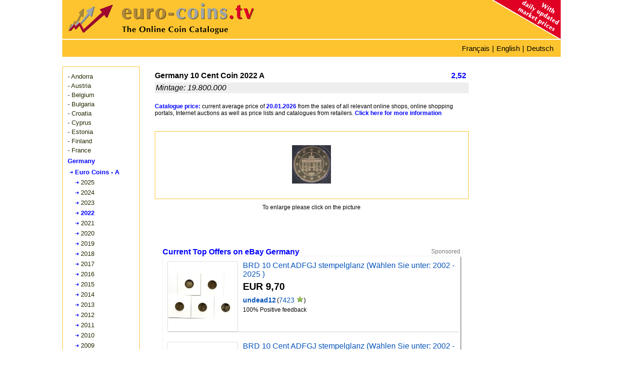

--- FILE ---
content_type: text/html; charset=utf-8
request_url: https://www.euro-coins.tv/Germany-10-Cent-Coin-2022-A-3348150.php
body_size: 11896
content:
<!DOCTYPE html><html dir="LTR" lang="en"><head><meta http-equiv="Content-Type" content="text/html; charset=UTF-8"/>
<script>var __ezHttpConsent={setByCat:function(src,tagType,attributes,category,force,customSetScriptFn=null){var setScript=function(){if(force||window.ezTcfConsent[category]){if(typeof customSetScriptFn==='function'){customSetScriptFn();}else{var scriptElement=document.createElement(tagType);scriptElement.src=src;attributes.forEach(function(attr){for(var key in attr){if(attr.hasOwnProperty(key)){scriptElement.setAttribute(key,attr[key]);}}});var firstScript=document.getElementsByTagName(tagType)[0];firstScript.parentNode.insertBefore(scriptElement,firstScript);}}};if(force||(window.ezTcfConsent&&window.ezTcfConsent.loaded)){setScript();}else if(typeof getEzConsentData==="function"){getEzConsentData().then(function(ezTcfConsent){if(ezTcfConsent&&ezTcfConsent.loaded){setScript();}else{console.error("cannot get ez consent data");force=true;setScript();}});}else{force=true;setScript();console.error("getEzConsentData is not a function");}},};</script>
<script>var ezTcfConsent=window.ezTcfConsent?window.ezTcfConsent:{loaded:false,store_info:false,develop_and_improve_services:false,measure_ad_performance:false,measure_content_performance:false,select_basic_ads:false,create_ad_profile:false,select_personalized_ads:false,create_content_profile:false,select_personalized_content:false,understand_audiences:false,use_limited_data_to_select_content:false,};function getEzConsentData(){return new Promise(function(resolve){document.addEventListener("ezConsentEvent",function(event){var ezTcfConsent=event.detail.ezTcfConsent;resolve(ezTcfConsent);});});}</script>
<script>if(typeof _setEzCookies!=='function'){function _setEzCookies(ezConsentData){var cookies=window.ezCookieQueue;for(var i=0;i<cookies.length;i++){var cookie=cookies[i];if(ezConsentData&&ezConsentData.loaded&&ezConsentData[cookie.tcfCategory]){document.cookie=cookie.name+"="+cookie.value;}}}}
window.ezCookieQueue=window.ezCookieQueue||[];if(typeof addEzCookies!=='function'){function addEzCookies(arr){window.ezCookieQueue=[...window.ezCookieQueue,...arr];}}
addEzCookies([{name:"ezoab_138814",value:"mod206; Path=/; Domain=euro-coins.tv; Max-Age=7200",tcfCategory:"store_info",isEzoic:"true",},{name:"ezosuibasgeneris-1",value:"0730af18-0e0d-4dc8-782b-f3b8db3e6d17; Path=/; Domain=euro-coins.tv; Expires=Wed, 20 Jan 2027 21:30:05 UTC; Secure; SameSite=None",tcfCategory:"understand_audiences",isEzoic:"true",}]);if(window.ezTcfConsent&&window.ezTcfConsent.loaded){_setEzCookies(window.ezTcfConsent);}else if(typeof getEzConsentData==="function"){getEzConsentData().then(function(ezTcfConsent){if(ezTcfConsent&&ezTcfConsent.loaded){_setEzCookies(window.ezTcfConsent);}else{console.error("cannot get ez consent data");_setEzCookies(window.ezTcfConsent);}});}else{console.error("getEzConsentData is not a function");_setEzCookies(window.ezTcfConsent);}</script><script type="text/javascript" data-ezscrex='false' data-cfasync='false'>window._ezaq = Object.assign({"edge_cache_status":11,"edge_response_time":949,"url":"https://www.euro-coins.tv/Germany-10-Cent-Coin-2022-A-3348150.php"}, typeof window._ezaq !== "undefined" ? window._ezaq : {});</script><script type="text/javascript" data-ezscrex='false' data-cfasync='false'>window._ezaq = Object.assign({"ab_test_id":"mod206"}, typeof window._ezaq !== "undefined" ? window._ezaq : {});window.__ez=window.__ez||{};window.__ez.tf={"vaffa":"true"};</script><script type="text/javascript" data-ezscrex='false' data-cfasync='false'>window.ezDisableAds = true;</script>
<script data-ezscrex='false' data-cfasync='false' data-pagespeed-no-defer>var __ez=__ez||{};__ez.stms=Date.now();__ez.evt={};__ez.script={};__ez.ck=__ez.ck||{};__ez.template={};__ez.template.isOrig=true;__ez.queue=__ez.queue||function(){var e=0,i=0,t=[],n=!1,o=[],r=[],s=!0,a=function(e,i,n,o,r,s,a){var l=arguments.length>7&&void 0!==arguments[7]?arguments[7]:window,d=this;this.name=e,this.funcName=i,this.parameters=null===n?null:w(n)?n:[n],this.isBlock=o,this.blockedBy=r,this.deleteWhenComplete=s,this.isError=!1,this.isComplete=!1,this.isInitialized=!1,this.proceedIfError=a,this.fWindow=l,this.isTimeDelay=!1,this.process=function(){f("... func = "+e),d.isInitialized=!0,d.isComplete=!0,f("... func.apply: "+e);var i=d.funcName.split("."),n=null,o=this.fWindow||window;i.length>3||(n=3===i.length?o[i[0]][i[1]][i[2]]:2===i.length?o[i[0]][i[1]]:o[d.funcName]),null!=n&&n.apply(null,this.parameters),!0===d.deleteWhenComplete&&delete t[e],!0===d.isBlock&&(f("----- F'D: "+d.name),m())}},l=function(e,i,t,n,o,r,s){var a=arguments.length>7&&void 0!==arguments[7]?arguments[7]:window,l=this;this.name=e,this.path=i,this.async=o,this.defer=r,this.isBlock=t,this.blockedBy=n,this.isInitialized=!1,this.isError=!1,this.isComplete=!1,this.proceedIfError=s,this.fWindow=a,this.isTimeDelay=!1,this.isPath=function(e){return"/"===e[0]&&"/"!==e[1]},this.getSrc=function(e){return void 0!==window.__ezScriptHost&&this.isPath(e)&&"banger.js"!==this.name?window.__ezScriptHost+e:e},this.process=function(){l.isInitialized=!0,f("... file = "+e);var i=this.fWindow?this.fWindow.document:document,t=i.createElement("script");t.src=this.getSrc(this.path),!0===o?t.async=!0:!0===r&&(t.defer=!0),t.onerror=function(){var e={url:window.location.href,name:l.name,path:l.path,user_agent:window.navigator.userAgent};"undefined"!=typeof _ezaq&&(e.pageview_id=_ezaq.page_view_id);var i=encodeURIComponent(JSON.stringify(e)),t=new XMLHttpRequest;t.open("GET","//g.ezoic.net/ezqlog?d="+i,!0),t.send(),f("----- ERR'D: "+l.name),l.isError=!0,!0===l.isBlock&&m()},t.onreadystatechange=t.onload=function(){var e=t.readyState;f("----- F'D: "+l.name),e&&!/loaded|complete/.test(e)||(l.isComplete=!0,!0===l.isBlock&&m())},i.getElementsByTagName("head")[0].appendChild(t)}},d=function(e,i){this.name=e,this.path="",this.async=!1,this.defer=!1,this.isBlock=!1,this.blockedBy=[],this.isInitialized=!0,this.isError=!1,this.isComplete=i,this.proceedIfError=!1,this.isTimeDelay=!1,this.process=function(){}};function c(e,i,n,s,a,d,c,u,f){var m=new l(e,i,n,s,a,d,c,f);!0===u?o[e]=m:r[e]=m,t[e]=m,h(m)}function h(e){!0!==u(e)&&0!=s&&e.process()}function u(e){if(!0===e.isTimeDelay&&!1===n)return f(e.name+" blocked = TIME DELAY!"),!0;if(w(e.blockedBy))for(var i=0;i<e.blockedBy.length;i++){var o=e.blockedBy[i];if(!1===t.hasOwnProperty(o))return f(e.name+" blocked = "+o),!0;if(!0===e.proceedIfError&&!0===t[o].isError)return!1;if(!1===t[o].isComplete)return f(e.name+" blocked = "+o),!0}return!1}function f(e){var i=window.location.href,t=new RegExp("[?&]ezq=([^&#]*)","i").exec(i);"1"===(t?t[1]:null)&&console.debug(e)}function m(){++e>200||(f("let's go"),p(o),p(r))}function p(e){for(var i in e)if(!1!==e.hasOwnProperty(i)){var t=e[i];!0===t.isComplete||u(t)||!0===t.isInitialized||!0===t.isError?!0===t.isError?f(t.name+": error"):!0===t.isComplete?f(t.name+": complete already"):!0===t.isInitialized&&f(t.name+": initialized already"):t.process()}}function w(e){return"[object Array]"==Object.prototype.toString.call(e)}return window.addEventListener("load",(function(){setTimeout((function(){n=!0,f("TDELAY -----"),m()}),5e3)}),!1),{addFile:c,addFileOnce:function(e,i,n,o,r,s,a,l,d){t[e]||c(e,i,n,o,r,s,a,l,d)},addDelayFile:function(e,i){var n=new l(e,i,!1,[],!1,!1,!0);n.isTimeDelay=!0,f(e+" ...  FILE! TDELAY"),r[e]=n,t[e]=n,h(n)},addFunc:function(e,n,s,l,d,c,u,f,m,p){!0===c&&(e=e+"_"+i++);var w=new a(e,n,s,l,d,u,f,p);!0===m?o[e]=w:r[e]=w,t[e]=w,h(w)},addDelayFunc:function(e,i,n){var o=new a(e,i,n,!1,[],!0,!0);o.isTimeDelay=!0,f(e+" ...  FUNCTION! TDELAY"),r[e]=o,t[e]=o,h(o)},items:t,processAll:m,setallowLoad:function(e){s=e},markLoaded:function(e){if(e&&0!==e.length){if(e in t){var i=t[e];!0===i.isComplete?f(i.name+" "+e+": error loaded duplicate"):(i.isComplete=!0,i.isInitialized=!0)}else t[e]=new d(e,!0);f("markLoaded dummyfile: "+t[e].name)}},logWhatsBlocked:function(){for(var e in t)!1!==t.hasOwnProperty(e)&&u(t[e])}}}();__ez.evt.add=function(e,t,n){e.addEventListener?e.addEventListener(t,n,!1):e.attachEvent?e.attachEvent("on"+t,n):e["on"+t]=n()},__ez.evt.remove=function(e,t,n){e.removeEventListener?e.removeEventListener(t,n,!1):e.detachEvent?e.detachEvent("on"+t,n):delete e["on"+t]};__ez.script.add=function(e){var t=document.createElement("script");t.src=e,t.async=!0,t.type="text/javascript",document.getElementsByTagName("head")[0].appendChild(t)};__ez.dot=__ez.dot||{};__ez.queue.addFileOnce('/detroitchicago/boise.js', '/detroitchicago/boise.js?gcb=195-0&cb=5', true, [], true, false, true, false);__ez.queue.addFileOnce('/parsonsmaize/abilene.js', '/parsonsmaize/abilene.js?gcb=195-0&cb=e80eca0cdb', true, [], true, false, true, false);__ez.queue.addFileOnce('/parsonsmaize/mulvane.js', '/parsonsmaize/mulvane.js?gcb=195-0&cb=e75e48eec0', true, ['/parsonsmaize/abilene.js'], true, false, true, false);__ez.queue.addFileOnce('/detroitchicago/birmingham.js', '/detroitchicago/birmingham.js?gcb=195-0&cb=539c47377c', true, ['/parsonsmaize/abilene.js'], true, false, true, false);</script>
<script data-ezscrex="false" type="text/javascript" data-cfasync="false">window._ezaq = Object.assign({"ad_cache_level":0,"adpicker_placement_cnt":0,"ai_placeholder_cache_level":0,"ai_placeholder_placement_cnt":-1,"author":"Siam Internet Co., Ltd.","domain":"euro-coins.tv","domain_id":138814,"ezcache_level":1,"ezcache_skip_code":4,"has_bad_image":0,"has_bad_words":0,"is_sitespeed":0,"lt_cache_level":0,"response_size":44226,"response_size_orig":38371,"response_time_orig":1527,"template_id":5,"url":"https://www.euro-coins.tv/Germany-10-Cent-Coin-2022-A-3348150.php","word_count":0,"worst_bad_word_level":0}, typeof window._ezaq !== "undefined" ? window._ezaq : {});__ez.queue.markLoaded('ezaqBaseReady');</script>
<script type='text/javascript' data-ezscrex='false' data-cfasync='false'>
window.ezAnalyticsStatic = true;

function analyticsAddScript(script) {
	var ezDynamic = document.createElement('script');
	ezDynamic.type = 'text/javascript';
	ezDynamic.innerHTML = script;
	document.head.appendChild(ezDynamic);
}
function getCookiesWithPrefix() {
    var allCookies = document.cookie.split(';');
    var cookiesWithPrefix = {};

    for (var i = 0; i < allCookies.length; i++) {
        var cookie = allCookies[i].trim();

        for (var j = 0; j < arguments.length; j++) {
            var prefix = arguments[j];
            if (cookie.indexOf(prefix) === 0) {
                var cookieParts = cookie.split('=');
                var cookieName = cookieParts[0];
                var cookieValue = cookieParts.slice(1).join('=');
                cookiesWithPrefix[cookieName] = decodeURIComponent(cookieValue);
                break; // Once matched, no need to check other prefixes
            }
        }
    }

    return cookiesWithPrefix;
}
function productAnalytics() {
	var d = {"pr":[6],"omd5":"54a6bb70c751a48703c0c9fb49ec2c35","nar":"risk score"};
	d.u = _ezaq.url;
	d.p = _ezaq.page_view_id;
	d.v = _ezaq.visit_uuid;
	d.ab = _ezaq.ab_test_id;
	d.e = JSON.stringify(_ezaq);
	d.ref = document.referrer;
	d.c = getCookiesWithPrefix('active_template', 'ez', 'lp_');
	if(typeof ez_utmParams !== 'undefined') {
		d.utm = ez_utmParams;
	}

	var dataText = JSON.stringify(d);
	var xhr = new XMLHttpRequest();
	xhr.open('POST','/ezais/analytics?cb=1', true);
	xhr.onload = function () {
		if (xhr.status!=200) {
            return;
		}

        if(document.readyState !== 'loading') {
            analyticsAddScript(xhr.response);
            return;
        }

        var eventFunc = function() {
            if(document.readyState === 'loading') {
                return;
            }
            document.removeEventListener('readystatechange', eventFunc, false);
            analyticsAddScript(xhr.response);
        };

        document.addEventListener('readystatechange', eventFunc, false);
	};
	xhr.setRequestHeader('Content-Type','text/plain');
	xhr.send(dataText);
}
__ez.queue.addFunc("productAnalytics", "productAnalytics", null, true, ['ezaqBaseReady'], false, false, false, true);
</script><base href="https://www.euro-coins.tv/Germany-10-Cent-Coin-2022-A-3348150.php"/>
 
<title>Germany 10 Cent Coin 2022 A - euro-coins.tv - The Online Eurocoins Catalogue</title>
<meta name="keywords" content="eurocoins, value, values, euro, coin, coins, catalogue, value, price, market, buy, sell, offers, requests, online, catalog, Germany, 10, Cent, Coin, 2022, A, collectors, collection, management, free"/>
<meta name="description" content="Current collector&#39;s value, as well as offers and requests for Germany 10 Cent Coin 2022 A in the online euro coins catalogue with online collection management."/>
<meta http-equiv="Content-Style-Type" content="text/css"/>
<meta name="viewport" content="width=device-width,initial-scale=1"/>
<meta http-equiv="X-UA-Compatible" content="IE=edge"/>
<link rel="icon" href="favicon.ico" type="image/x-icon"/>
<link rel="shortcut icon" href="favicon.ico" type="image/x-icon"/>
<meta name="distribution" content="global"/>
<meta name="language" content="en"/>
<meta name="robots" content="index,follow"/>
<meta name="robots" content="all"/>
<meta name="revisit-after" content="1 day"/>
<!-- Compliance patch for Microsoft browsers -->
<!--[if lt IE 9]><script src="../include/IE9.js"></script><![endif]-->
<link rel="stylesheet" type="text/css" href="includes/stylesheet240519.min.css"/>
<link rel="stylesheet" type="text/css" href="includes/bootstrap.min.css"/>
<script type="text/javascript" src="multiselect/jquery.js"></script>
<script type="text/javascript" src="includes/js/lazyload.js"></script>
<meta name="google-adsense-account" content="ca-pub-7957152848117640"/><link rel="stylesheet" type="text/css" href="includes/colorbox.css"/>
<link rel="stylesheet" type="text/css" href="includes/prettyGallery.css"/>
<link rel="stylesheet" type="text/css" href="includes/jquery.fileupload.css"/>
<script type="text/javascript" src="includes/js/jquery.prettyGallery.js"></script>
<script type="text/javascript" src="includes/js/jquery.colorbox-min.js"></script>
<script type="text/javascript" src="includes/js/zoom/jquery.zoom.js"></script>
<link href="includes/rating_img_style.css" rel="stylesheet" type="text/css" media="all"/>
<link href="includes/rating_style.css" rel="stylesheet" type="text/css" media="all"/>
<script type="text/javascript" src="includes/js/rating_update.js"></script>
<script type="text/javascript" src="includes/js/rating_img_update.js"></script>
<meta property="og:image" content="https://www.euro-coins.tv/img01/Germany-10-Cent-Coin-2022-A-3348150-164938775750568.jpg"/> 
<meta property="og:image:width" content="2986"/>
<meta property="og:image:height" content="2954"/>
<meta property="og:image:type" content="image/jpeg"/>
<meta property="og:image:alt" content="Germany 10 Cent Coin 2022 A"/>
<meta property="og:title" content="Germany 10 Cent Coin 2022 A - euro-coins.tv - The Online Eurocoins Catalogue"/>
<meta property="og:description" content="Current collector&#39;s value, as well as offers and requests for Germany 10 Cent Coin 2022 A in the online euro coins catalogue with online collection management."/>
<meta property="og:url" content="https://www.euro-coins.tv/Germany-10-Cent-Coin-2022-A-3348150.php"/>
<meta property="og:type" content="website"/>
<meta name="author" content="Siam Internet Co., Ltd."/>
<link rel="alternate" hreflang="de" href="https://www.euro-muenzen.tv/Deutschland-10-Cent-Muenze-2022-A-3348150.php"/>
<link rel="alternate" hreflang="en" href="https://www.euro-coins.tv/Germany-10-Cent-Coin-2022-A-3348150.php"/>
<link rel="alternate" hreflang="fr" href="https://www.pieces-euro.tv/Allemagne-10-Cent-2022-A-3348150"/>
<link rel='canonical' href='https://www.euro-coins.tv/Germany-10-Cent-Coin-2022-A-3348150.php' />
<script type='text/javascript'>
var ezoTemplate = 'orig_site';
var ezouid = '1';
var ezoFormfactor = '1';
</script><script data-ezscrex="false" type='text/javascript'>
var soc_app_id = '0';
var did = 138814;
var ezdomain = 'euro-coins.tv';
var ezoicSearchable = 1;
</script></head>
<body> 
<div id="container">
	<div id="header"><div id="header_arrows"><img src="//www.euro-coins.tv/images/arrows80.png" title="euro-coins.tv - The Online Euro Coins Catalogue" alt="euro-coins.tv - The Online Euro Coins Catalogue"/></div>
<div id="header_logo"><a href="https://www.euro-coins.tv" title="euro-coins.tv - The Online Euro Coins Catalogue" alt="euro-coins.tv - The Online Euro Coins Catalogue"><img src="//www.euro-coins.tv/images/euro-coins.png" title="euro-coins.tv - The Online Euro Coins Catalogue" alt="euro-coins.tv - The Online Euro Coins Catalogue"/></a></div>
<div id="header_corner"><img src="//www.euro-coins.tv/images/euro-coins-corner.png" title="euro-coins.tv - The Online Euro Coins Catalogue" alt="euro-coins.tv - The Online Euro Coins Catalogue"/></div></div>
	<div id="lang"><div id="menu"><i class="fa fa-bars" aria-hidden="true"></i></div><div class="selectlang"><span><a href="//www.pieces-euro.tv/Allemagne-10-Cent-2022-A-3348150" title="Allemagne 10 Cent 2022 A">Français</a></span> | <span><a href="//www.euro-coins.tv" title="Homepage English">English</a></span> | <span><a href="//www.euro-muenzen.tv/Deutschland-10-Cent-Muenze-2022-A-3348150.php" title="Deutschland 10 Cent Münze 2022 A">Deutsch</a></span></div>
<div class="topnav" id="myTopnav">
<div class="dropdown">
    <button class="dropbtn">English
      <i class="fa fa-caret-down"></i>
    </button>
    <div class="dropdown-content">
		<a href="//www.euro-muenzen.tv/Deutschland-10-Cent-Muenze-2022-A-3348150.php" title="Deutschland 10 Cent Münze 2022 A">Deutsch</a>
		<a href="//www.pieces-euro.tv/Allemagne-10-Cent-2022-A-3348150" title="Allemagne 10 Cent 2022 A">Français</a>
    </div>
  </div>
</div></div>
	<div id="newcontents">
	<div id="newleft"> 
	<div class="navi_dropdown"><div class="navi_dropdown-content"><div id="usermenu"><ul><li><a href="https://www.euro-coins.tv/andorra/euro-coins-2024">- Andorra</a></li></ul><ul><li><a href="https://www.euro-coins.tv/austria/euro-coins-2025">- Austria</a></li></ul><ul><li><a href="https://www.euro-coins.tv/belgium/euro-coins-2025">- Belgium</a></li></ul><ul><li><a href="https://www.euro-coins.tv/bulgaria/euro-coins-2026">- Bulgaria</a></li></ul><ul><li><a href="https://www.euro-coins.tv/croatia/euro-coins-2025">- Croatia</a></li></ul><ul><li><a href="https://www.euro-coins.tv/cyprus/euro-coins-2024">- Cyprus</a></li></ul><ul><li><a href="https://www.euro-coins.tv/estonia/euro-coins-2023
">- Estonia</a></li></ul><ul><li><a href="https://www.euro-coins.tv/finland/euro-coins-2025">- Finland</a></li></ul><ul><li><a href="https://www.euro-coins.tv/france/euro-coins-2026">- France</a></li></ul><ul><li><div class="menuactive">Germany</div></li><li><a href="https://www.euro-coins.tv/germany/euro-coins-berlin-mint-2025
#a3348150"><div class="menutreeactive">Euro Coins - A</div></a></li><li><div class="menuyeartree"><a href="https://www.euro-coins.tv/germany/euro-coins-berlin-mint-2025">2025</a></div></li><li><div class="menuyeartree"><a href="https://www.euro-coins.tv/germany/euro-coins-berlin-mint-2024">2024</a></div></li><li><div class="menuyeartree"><a href="https://www.euro-coins.tv/germany/euro-coins-berlin-mint-2023">2023</a></div></li><li><a href="https://www.euro-coins.tv/germany/euro-coins-berlin-mint-2022#a3348150"><div class="menuyeartreeactive">2022</div></a></li><li><div class="menuyeartree"><a href="https://www.euro-coins.tv/germany/euro-coins-berlin-mint-2021">2021</a></div></li><li><div class="menuyeartree"><a href="https://www.euro-coins.tv/germany/euro-coins-berlin-mint-2020">2020</a></div></li><li><div class="menuyeartree"><a href="https://www.euro-coins.tv/germany/euro-coins-berlin-mint-2019">2019</a></div></li><li><div class="menuyeartree"><a href="https://www.euro-coins.tv/germany/euro-coins-berlin-mint-2018">2018</a></div></li><li><div class="menuyeartree"><a href="https://www.euro-coins.tv/germany/euro-coins-berlin-mint-2017">2017</a></div></li><li><div class="menuyeartree"><a href="https://www.euro-coins.tv/germany/euro-coins-berlin-mint-2016">2016</a></div></li><li><div class="menuyeartree"><a href="https://www.euro-coins.tv/germany/euro-coins-berlin-mint-2015">2015</a></div></li><li><div class="menuyeartree"><a href="https://www.euro-coins.tv/germany/euro-coins-berlin-mint-2014">2014</a></div></li><li><div class="menuyeartree"><a href="https://www.euro-coins.tv/germany/euro-coins-berlin-mint-2013">2013</a></div></li><li><div class="menuyeartree"><a href="https://www.euro-coins.tv/germany/euro-coins-berlin-mint-2012">2012</a></div></li><li><div class="menuyeartree"><a href="https://www.euro-coins.tv/germany/euro-coins-berlin-mint-2011">2011</a></div></li><li><div class="menuyeartree"><a href="https://www.euro-coins.tv/germany/euro-coins-berlin-mint-2010">2010</a></div></li><li><div class="menuyeartree"><a href="https://www.euro-coins.tv/germany/euro-coins-berlin-mint-2009">2009</a></div></li><li><div class="menuyeartree"><a href="https://www.euro-coins.tv/germany/euro-coins-berlin-mint-2008">2008</a></div></li><li><div class="menuyeartree"><a href="https://www.euro-coins.tv/germany/euro-coins-berlin-mint-2007">2007</a></div></li><li><div class="menuyeartree"><a href="https://www.euro-coins.tv/germany/euro-coins-berlin-mint-2006">2006</a></div></li><li><div class="menuyeartree"><a href="https://www.euro-coins.tv/germany/euro-coins-berlin-mint-2005">2005</a></div></li><li><div class="menuyeartree"><a href="https://www.euro-coins.tv/germany/euro-coins-berlin-mint-2004">2004</a></div></li><li><div class="menuyeartree"><a href="https://www.euro-coins.tv/germany/euro-coins-berlin-mint-2003">2003</a></div></li><li><div class="menuyeartree"><a href="https://www.euro-coins.tv/germany/euro-coins-berlin-mint-2002">2002</a></div></li><li><div class="menutree"><a href="https://www.euro-coins.tv/germany/euro-coins-munich-mint-2025
">Euro Coins - D</a></div></li><li><div class="menutree"><a href="https://www.euro-coins.tv/germany/euro-coins-stuttgart-mint-2025
">Euro Coins - F</a></div></li><li><div class="menutree"><a href="https://www.euro-coins.tv/germany/euro-coins-karlsruhe-mint-2025
">Euro Coins - G</a></div></li><li><div class="menutree"><a href="https://www.euro-coins.tv/germany/euro-coins-hamburg-mint-2025
">Euro Coins - J</a></div></li><li><div class="menutree"><a href="https://www.euro-coins.tv/germany/2-euro-coins-2025">2 Euro Coins</a></div></li><li><div class="menutree"><a href="https://www.euro-coins.tv/germany/euro-coin-sets-2025">Euro Coin Sets</a></div></li><li><div class="menutree"><a href="https://www.euro-coins.tv/germany/euro-commemorative-silver-coins-2025">Euro Silver Coins</a></div></li><li><div class="menutree"><a href="https://www.euro-coins.tv/germany/euro-commemorative-gold-coins-2025">Euro Gold Coins</a></div></li></ul><div style="margin-bottom:10px;"></div><ul><li><a href="https://www.euro-coins.tv/greece/euro-coins-2025">- Greece</a></li></ul><ul><li><a href="https://www.euro-coins.tv/ireland/euro-coins-2025">- Ireland</a></li></ul><ul><li><a href="https://www.euro-coins.tv/italy/euro-coins-2025">- Italy</a></li></ul><ul><li><a href="https://www.euro-coins.tv/latvia/euro-coins-2025">- Latvia</a></li></ul><ul><li><a href="https://www.euro-coins.tv/lithuania/euro-coins-2025">- Lithuania</a></li></ul><ul><li><a href="https://www.euro-coins.tv/luxembourg/euro-coins-2025">- Luxembourg</a></li></ul><ul><li><a href="https://www.euro-coins.tv/malta/euro-coins-2025">- Malta</a></li></ul><ul><li><a href="https://www.euro-coins.tv/monaco/euro-coins-2025">- Monaco</a></li></ul><ul><li><a href="https://www.euro-coins.tv/netherlands/euro-coins-2025">- Netherlands</a></li></ul><ul><li><a href="https://www.euro-coins.tv/portugal/euro-coins-2025">- Portugal</a></li></ul><ul><li><a href="https://www.euro-coins.tv/san-marino/euro-coins-2025">- San Marino</a></li></ul><ul><li><a href="https://www.euro-coins.tv/slovakia/euro-coins-2025
">- Slovakia</a></li></ul><ul><li><a href="https://www.euro-coins.tv/slovenia/euro-coins-2025">- Slovenia</a></li></ul><ul><li><a href="https://www.euro-coins.tv/spain/euro-coins-2025">- Spain</a></li></ul><ul><li><a href="https://www.euro-coins.tv/vatican/euro-coins-2024">- Vatican</a></li></ul><ul><li><a href="https://www.euro-coins.tv/euro-starter-pack.php">- Starter Packs</a></li></ul><ul><li><a href="https://www.euro-coins.tv/2-euro-coins/2025">- 2 Euro Coins</a></li></ul></div></div></div> 
		
	<div id="ads"></div>
	</div>
	<div id="newmenure"></div>
	<div id="newbottom">
	<div id="bottom">
	<div style="width:100vw;min-width:320px;max-width:645px;float:left;"> 
<div class="chart_itembox" style="width:100vw;min-width:320px;max-width:645px;float:left;">
	<div class="chart_preis">2,52</div><div class="chart_titel">Germany 10 Cent Coin 2022 A</div>
	<div class="chart_info" style="float:left;">Mintage: 19.800.000 </div>
</div>
	<div class="chartinfo" style="width:100vw;min-width:320px;max-width:645px;float:left;"><font color="blue"><b>Catalogue price:</b></font> current average price of <font color="blue"><b>20.01.2026</b></font> from the sales of all relevant online shops, online shopping portals, Internet auctions as well as price lists and catalogues from retailers. <span class="link_intern"><a href="help.php#catalog-value">Click here for more information</a></span></div>
</div><div style="width:100vw;min-width:320px;max-width:645px;float:left;"><div id="chart_gallery">
<div id="preloader" style="width:100%;min-width:240px;height:240px;">
<ul class="gallerx">
	
	<li style="width:120px;height:80px;list-style-type:none;"><a class="gallery" rel="gallery" href="/img01/Germany-10-Cent-Coin-2022-A-3348150-164938775750568.jpg" title="Germany 10 Cent Coin 2022 A - © eurocollection.co.uk"><img src="/img01/thumb/Germany-10-Cent-Coin-2022-A-3348150-164938775750568.jpg" style="max-width:80px;max-height:80px;" title="Germany 10 Cent Coin 2022 A -  © eurocollection.co.uk" alt="Germany 10 Cent Coin 2022 A - © eurocollection.co.uk"/></a><input type="hidden" id="24623" name="3275" value="eurocollection.co.uk" tabindex="1"/></li>
	</ul>
<div id="div_pg_previous"></div>
<div id="div_pg_next"></div>	
<div class="gallery_info">
To enlarge please click on the picture</div>
</div></div></div>
<!-- Ezoic - incontent_13 - incontent_13 -->
<!--div id="ezoic-pub-ad-placeholder-122"> </div-->
<!-- End Ezoic - incontent_13 - incontent_13 -->
<script type="text/javascript">var status=0;var ajaxurl='../../../photo/php/index.php';var miniimg_array={"3275":[null,3275,"eurocollection","www.user.euro-muenzen.tv","",null,1]};var countrypage=2;</script>
<div class="newchartcontents">
<div id="ajaxepn"><div class="sponsored_block"><div class="sponsored_title sponsored_blue">Current Top Offers on eBay Germany</div><span class="sponsored_info">Sponsored</span></div><div id="epn" class="epn div_shadow"><div class="epn_itm_flex"><div class="epn_img_div"><a href="https://www.ebay.de/itm/372650242040?_skw=10+%28cent%2Cct%2Cc%29+2022+%28A%2CADFGJ%2CBerlin%29&amp;hash=item56c3af6ff8%3Ag%3AJ7gAAOSwNyFWgQET&amp;mkevt=1&amp;mkcid=1&amp;mkrid=707-53477-19255-0&amp;campid=5338755939&amp;customid=tv-en&amp;toolid=10049" rel="nofollow" target="_372650242040" title="Watch now on eBay"><img class="lazy epn_img" data-original="https://i.ebayimg.com/images/g/J7gAAOSwNyFWgQET/s-l225.jpg" border="0"/></a></div><div class="flex_item"><div class="epn_flex"><a href="https://www.ebay.de/itm/372650242040?_skw=10+%28cent%2Cct%2Cc%29+2022+%28A%2CADFGJ%2CBerlin%29&amp;hash=item56c3af6ff8%3Ag%3AJ7gAAOSwNyFWgQET&amp;mkevt=1&amp;mkcid=1&amp;mkrid=707-53477-19255-0&amp;campid=5338755939&amp;customid=tv-en&amp;toolid=10049" class="epn_href" rel="nofollow" target="_372650242040" title="Watch now on eBay">BRD 10 Cent ADFGJ stempelglanz (Wählen Sie unter: 2002 - 2025 )</a></div><div class="epn_price">EUR 9,70</div><div class="ux-seller-section__content"><div class="ux-seller-section__item"><div class="ux-seller-section__item--seller"><span class="ux-textspans--PSEUDOLINK ux-textspans--BOLD">undead12</span>(<span class="ux-textspans--PSEUDOLINK">7423</span><span role="img" class="ux-textspans--GREENSTAR"></span>)</div></div></div><div><span>100% Positive feedback</span></div><br/></div></div><div class="epnseparator"></div><div class="epn_itm_flex"><div class="epn_img_div"><a href="https://www.ebay.de/itm/191830769219?_skw=10+%28cent%2Cct%2Cc%29+2022+%28A%2CADFGJ%2CBerlin%29&amp;hash=item2caa013e43%3Ag%3A13MAAMXQMmJRP3nV&amp;mkevt=1&amp;mkcid=1&amp;mkrid=707-53477-19255-0&amp;campid=5338755939&amp;customid=tv-en&amp;toolid=10049" rel="nofollow" target="_191830769219" title="Watch now on eBay"><img class="lazy epn_img" data-original="https://i.ebayimg.com/images/g/13MAAMXQMmJRP3nV/s-l225.jpg" border="0"/></a></div><div class="flex_item"><div class="epn_flex"><a href="https://www.ebay.de/itm/191830769219?_skw=10+%28cent%2Cct%2Cc%29+2022+%28A%2CADFGJ%2CBerlin%29&amp;hash=item2caa013e43%3Ag%3A13MAAMXQMmJRP3nV&amp;mkevt=1&amp;mkcid=1&amp;mkrid=707-53477-19255-0&amp;campid=5338755939&amp;customid=tv-en&amp;toolid=10049" class="epn_href" rel="nofollow" target="_191830769219" title="Watch now on eBay">BRD  10 Cent ADFGJ  stempelglanz  (Wählen Sie unter: 2002 - 2025)</a></div><div class="epn_price">EUR 9,75</div><div class="ux-seller-section__content"><div class="ux-seller-section__item"><div class="ux-seller-section__item--seller"><span class="ux-textspans--PSEUDOLINK ux-textspans--BOLD">fettemuenzen</span>(<span class="ux-textspans--PSEUDOLINK">50208</span><span role="img" class="ux-textspans--TOPPURPLESTAR"></span>)</div></div></div><div><span>99,8% Positive feedback</span></div><br/></div></div><div class="epnseparator"></div><div class="epn_itm_flex"><div class="epn_img_div"><a href="https://www.ebay.de/itm/191850370541?_skw=10+%28cent%2Cct%2Cc%29+2022+%28A%2CADFGJ%2CBerlin%29&amp;hash=item2cab2c55ed%3Ag%3A8hIAAOxyOMdS59Pv&amp;mkevt=1&amp;mkcid=1&amp;mkrid=707-53477-19255-0&amp;campid=5338755939&amp;customid=tv-en&amp;toolid=10049" rel="nofollow" target="_191850370541" title="Watch now on eBay"><img class="lazy epn_img" data-original="https://i.ebayimg.com/images/g/8hIAAOxyOMdS59Pv/s-l225.jpg" border="0"/></a></div><div class="flex_item"><div class="epn_flex"><a href="https://www.ebay.de/itm/191850370541?_skw=10+%28cent%2Cct%2Cc%29+2022+%28A%2CADFGJ%2CBerlin%29&amp;hash=item2cab2c55ed%3Ag%3A8hIAAOxyOMdS59Pv&amp;mkevt=1&amp;mkcid=1&amp;mkrid=707-53477-19255-0&amp;campid=5338755939&amp;customid=tv-en&amp;toolid=10049" class="epn_href" rel="nofollow" target="_191850370541" title="Watch now on eBay">BRD  10 Cent  stempelglanz  (Wählen Sie unter 2002 - 2025 und ADFGJ)</a></div><div class="epn_price">EUR 2,25</div><div class="ux-seller-section__content"><div class="ux-seller-section__item"><div class="ux-seller-section__item--seller"><span class="ux-textspans--PSEUDOLINK ux-textspans--BOLD">fettemuenzen</span>(<span class="ux-textspans--PSEUDOLINK">50208</span><span role="img" class="ux-textspans--TOPPURPLESTAR"></span>)</div></div></div><div><span>99,8% Positive feedback</span></div><br/></div></div><div class="epnseparator"></div><div class="epn_itm_flex"><div class="epn_img_div"><a href="https://www.ebay.de/itm/133398692013?_skw=10+%28cent%2Cct%2Cc%29+2022+%28A%2CADFGJ%2CBerlin%29&amp;hash=item1f0f2e80ad%3Ag%3AasAAAOSwYcdeqooS&amp;mkevt=1&amp;mkcid=1&amp;mkrid=707-53477-19255-0&amp;campid=5338755939&amp;customid=tv-en&amp;toolid=10049" rel="nofollow" target="_133398692013" title="Watch now on eBay"><img class="lazy epn_img" data-original="https://i.ebayimg.com/images/g/asAAAOSwYcdeqooS/s-l225.jpg" border="0"/></a></div><div class="flex_item"><div class="epn_flex"><a href="https://www.ebay.de/itm/133398692013?_skw=10+%28cent%2Cct%2Cc%29+2022+%28A%2CADFGJ%2CBerlin%29&amp;hash=item1f0f2e80ad%3Ag%3AasAAAOSwYcdeqooS&amp;mkevt=1&amp;mkcid=1&amp;mkrid=707-53477-19255-0&amp;campid=5338755939&amp;customid=tv-en&amp;toolid=10049" class="epn_href" rel="nofollow" target="_133398692013" title="Watch now on eBay">Deutschland BRD 10 Cent Münze Kursmünze - alle Prägestätte ADFGJ und Jahre</a></div><div class="epn_price">EUR 2,20</div><div class="ux-seller-section__content"><div class="ux-seller-section__item"><div class="ux-seller-section__item--seller"><span class="ux-textspans--PSEUDOLINK ux-textspans--BOLD">*www.eurofischer.de*</span>(<span class="ux-textspans--PSEUDOLINK">41943</span><span role="img" class="ux-textspans--TOPBLUESTAR"></span>)</div></div></div><div><span>99,8% Positive feedback</span></div><br/></div></div><div class="epnseparator"></div><div class="epn_itm_flex"><div class="epn_img_div"><a href="https://www.ebay.de/itm/205820276581?_skw=10+%28cent%2Cct%2Cc%29+2022+%28A%2CADFGJ%2CBerlin%29&amp;hash=item2febd82f65%3Ag%3AC%7EgAAOSwnG1nk6%7Ej&amp;mkevt=1&amp;mkcid=1&amp;mkrid=707-53477-19255-0&amp;campid=5338755939&amp;customid=tv-en&amp;toolid=10049" rel="nofollow" target="_205820276581" title="Watch now on eBay"><img class="lazy epn_img" data-original="https://i.ebayimg.com/images/g/C~gAAOSwnG1nk6~j/s-l225.jpg" border="0"/></a></div><div class="flex_item"><div class="epn_flex"><a href="https://www.ebay.de/itm/205820276581?_skw=10+%28cent%2Cct%2Cc%29+2022+%28A%2CADFGJ%2CBerlin%29&amp;hash=item2febd82f65%3Ag%3AC%7EgAAOSwnG1nk6%7Ej&amp;mkevt=1&amp;mkcid=1&amp;mkrid=707-53477-19255-0&amp;campid=5338755939&amp;customid=tv-en&amp;toolid=10049" class="epn_href" rel="nofollow" target="_205820276581" title="Watch now on eBay">Kursmünze Deutschland 10 Cent Prägejahr 2022 A,D,F,G,J (Umlaufmünze)</a></div><div class="epn_price">EUR 1,00</div><div class="ux-seller-section__content"><div class="ux-seller-section__item"><div class="ux-seller-section__item--seller"><span class="ux-textspans--PSEUDOLINK ux-textspans--BOLD">olfu_17</span>(<span class="ux-textspans--PSEUDOLINK">80</span><span role="img" class="ux-textspans--BLUESTAR"></span>)</div></div></div><div><span>100% Positive feedback</span></div><br/></div></div><div class="epnseparator"></div><div class="epn_itm_flex"><div class="epn_img_div"><a href="https://www.ebay.de/itm/275170595567?_skw=10+%28cent%2Cct%2Cc%29+2022+%28A%2CADFGJ%2CBerlin%29&amp;hash=item40117212ef%3Ag%3Aw%7EcAAOSwxTNlF%7Ejd&amp;mkevt=1&amp;mkcid=1&amp;mkrid=707-53477-19255-0&amp;campid=5338755939&amp;customid=tv-en&amp;toolid=10049" rel="nofollow" target="_275170595567" title="Watch now on eBay"><img class="lazy epn_img" data-original="https://i.ebayimg.com/images/g/w~cAAOSwxTNlF~jd/s-l225.jpg" border="0"/></a></div><div class="flex_item"><div class="epn_flex"><a href="https://www.ebay.de/itm/275170595567?_skw=10+%28cent%2Cct%2Cc%29+2022+%28A%2CADFGJ%2CBerlin%29&amp;hash=item40117212ef%3Ag%3Aw%7EcAAOSwxTNlF%7Ejd&amp;mkevt=1&amp;mkcid=1&amp;mkrid=707-53477-19255-0&amp;campid=5338755939&amp;customid=tv-en&amp;toolid=10049" class="epn_href" rel="nofollow" target="_275170595567" title="Watch now on eBay">Deutschland BRD 10 Cent PP (wählen Sie von 2002 bis 2025 und  A, D, F, G oder J)</a></div><div class="epn_price">EUR 1,00</div><div class="ux-seller-section__content"><div class="ux-seller-section__item"><div class="ux-seller-section__item--seller"><span class="ux-textspans--PSEUDOLINK ux-textspans--BOLD">www.abcoins.eu</span>(<span class="ux-textspans--PSEUDOLINK">13895</span><span role="img" class="ux-textspans--TOPYELLOWSTAR"></span>)</div></div></div><div><span>99,8% Positive feedback</span></div><br/></div></div><div class="epnseparator"></div><div class="epn_itm_flex"><div class="epn_img_div"><a href="https://www.ebay.de/itm/325403196125?_skw=10+%28cent%2Cct%2Cc%29+2022+%28A%2CADFGJ%2CBerlin%29&amp;hash=item4bc38abadd%3Ag%3AOrEAAOSw575jXNoF&amp;mkevt=1&amp;mkcid=1&amp;mkrid=707-53477-19255-0&amp;campid=5338755939&amp;customid=tv-en&amp;toolid=10049" rel="nofollow" target="_325403196125" title="Watch now on eBay"><img class="lazy epn_img" data-original="https://i.ebayimg.com/images/g/OrEAAOSw575jXNoF/s-l225.jpg" border="0"/></a></div><div class="flex_item"><div class="epn_flex"><a href="https://www.ebay.de/itm/325403196125?_skw=10+%28cent%2Cct%2Cc%29+2022+%28A%2CADFGJ%2CBerlin%29&amp;hash=item4bc38abadd%3Ag%3AOrEAAOSw575jXNoF&amp;mkevt=1&amp;mkcid=1&amp;mkrid=707-53477-19255-0&amp;campid=5338755939&amp;customid=tv-en&amp;toolid=10049" class="epn_href" rel="nofollow" target="_325403196125" title="Watch now on eBay">BRD 10 Cent ADFGJ  Stempelglanz  alle  Jahrgänge von 2008 - 2022 Komplett</a></div><div class="epn_price">EUR 230,00</div><div class="ux-seller-section__content"><div class="ux-seller-section__item"><div class="ux-seller-section__item--seller"><span class="ux-textspans--PSEUDOLINK ux-textspans--BOLD">undead12</span>(<span class="ux-textspans--PSEUDOLINK">7423</span><span role="img" class="ux-textspans--GREENSTAR"></span>)</div></div></div><div><span>100% Positive feedback</span></div><br/></div></div><div class="epnseparator"></div><div class="epn_itm_flex"><div class="epn_img_div"><a href="https://www.ebay.de/itm/284656377552?_skw=10+%28cent%2Cct%2Cc%29+2022+%28A%2CADFGJ%2CBerlin%29&amp;hash=item4246d79ed0%3Ag%3AU7sAAOSwbutmd8t3&amp;mkevt=1&amp;mkcid=1&amp;mkrid=707-53477-19255-0&amp;campid=5338755939&amp;customid=tv-en&amp;toolid=10049" rel="nofollow" target="_284656377552" title="Watch now on eBay"><img class="lazy epn_img" data-original="https://i.ebayimg.com/images/g/U7sAAOSwbutmd8t3/s-l225.jpg" border="0"/></a></div><div class="flex_item"><div class="epn_flex"><a href="https://www.ebay.de/itm/284656377552?_skw=10+%28cent%2Cct%2Cc%29+2022+%28A%2CADFGJ%2CBerlin%29&amp;hash=item4246d79ed0%3Ag%3AU7sAAOSwbutmd8t3&amp;mkevt=1&amp;mkcid=1&amp;mkrid=707-53477-19255-0&amp;campid=5338755939&amp;customid=tv-en&amp;toolid=10049" class="epn_href" rel="nofollow" target="_284656377552" title="Watch now on eBay">Deutschland BRD 10 Cent - Kursmünzen ab 2002  - A, D, F, G oder J - stempelglanz</a></div><div class="epn_price">EUR 1,75</div><div class="ux-seller-section__content"><div class="ux-seller-section__item"><div class="ux-seller-section__item--seller"><span class="ux-textspans--PSEUDOLINK ux-textspans--BOLD">www.abcoins.eu</span>(<span class="ux-textspans--PSEUDOLINK">13895</span><span role="img" class="ux-textspans--TOPYELLOWSTAR"></span>)</div></div></div><div><span>99,8% Positive feedback</span></div><br/></div></div><div class="epnseparator"></div><div class="epn_itm_flex"><div class="epn_img_div"><a href="https://www.ebay.de/itm/373584454687?_skw=10+%28cent%2Cct%2Cc%29+2022+%28A%2CADFGJ%2CBerlin%29&amp;hash=item56fb5e641f%3Ag%3AxeoAAOSwvP1go-bH&amp;mkevt=1&amp;mkcid=1&amp;mkrid=707-53477-19255-0&amp;campid=5338755939&amp;customid=tv-en&amp;toolid=10049" rel="nofollow" target="_373584454687" title="Watch now on eBay"><img class="lazy epn_img" data-original="https://i.ebayimg.com/images/g/xeoAAOSwvP1go-bH/s-l225.jpg" border="0"/></a></div><div class="flex_item"><div class="epn_flex"><a href="https://www.ebay.de/itm/373584454687?_skw=10+%28cent%2Cct%2Cc%29+2022+%28A%2CADFGJ%2CBerlin%29&amp;hash=item56fb5e641f%3Ag%3AxeoAAOSwvP1go-bH&amp;mkevt=1&amp;mkcid=1&amp;mkrid=707-53477-19255-0&amp;campid=5338755939&amp;customid=tv-en&amp;toolid=10049" class="epn_href" rel="nofollow" target="_373584454687" title="Watch now on eBay">BRD 10 Cent in PP- Spiegelglanz ADFGJ (Wählen Sie die Jahrgängen: 2015 - 2023)</a></div><div class="epn_price">EUR 24,00</div><div class="ux-seller-section__content"><div class="ux-seller-section__item"><div class="ux-seller-section__item--seller"><span class="ux-textspans--PSEUDOLINK ux-textspans--BOLD">undead12</span>(<span class="ux-textspans--PSEUDOLINK">7423</span><span role="img" class="ux-textspans--GREENSTAR"></span>)</div></div></div><div><span>100% Positive feedback</span></div><br/></div></div><div class="epnseparator"></div><div class="epn_itm_flex"><div class="epn_img_div"><a href="https://www.ebay.de/itm/306317580222?_skw=10+%28cent%2Cct%2Cc%29+2022+%28A%2CADFGJ%2CBerlin%29&amp;hash=item4751f357be%3Ag%3AlJIAAeSwDFpoMOV3&amp;mkevt=1&amp;mkcid=1&amp;mkrid=707-53477-19255-0&amp;campid=5338755939&amp;customid=tv-en&amp;toolid=10049" rel="nofollow" target="_306317580222" title="Watch now on eBay"><img class="lazy epn_img" data-original="https://i.ebayimg.com/images/g/lJIAAeSwDFpoMOV3/s-l225.jpg" border="0"/></a></div><div class="flex_item"><div class="epn_flex"><a href="https://www.ebay.de/itm/306317580222?_skw=10+%28cent%2Cct%2Cc%29+2022+%28A%2CADFGJ%2CBerlin%29&amp;hash=item4751f357be%3Ag%3AlJIAAeSwDFpoMOV3&amp;mkevt=1&amp;mkcid=1&amp;mkrid=707-53477-19255-0&amp;campid=5338755939&amp;customid=tv-en&amp;toolid=10049" class="epn_href" rel="nofollow" target="_306317580222" title="Watch now on eBay">10 Cent Stempelglanz - Münze Bund BRD 2022 -A- *Berlin Brandenburger Tor* pfr.</a></div><div class="epn_price">EUR 2,90</div><div class="ux-seller-section__content"><div class="ux-seller-section__item"><div class="ux-seller-section__item--seller"><span class="ux-textspans--PSEUDOLINK ux-textspans--BOLD">rundum66</span>(<span class="ux-textspans--PSEUDOLINK">2233</span><span role="img" class="ux-textspans--REDSTAR"></span>)</div></div></div><div><span>100% Positive feedback</span></div><br/></div></div><div class="epnseparator"></div><div class="epn_itm_flex"><div class="epn_img_div"><a href="https://www.ebay.de/itm/191917481174?_skw=10+%28cent%2Cct%2Cc%29+2022+%28A%2CADFGJ%2CBerlin%29&amp;hash=item2caf2c5cd6%3Ag%3A038AAMXQgb1RP3uD&amp;mkevt=1&amp;mkcid=1&amp;mkrid=707-53477-19255-0&amp;campid=5338755939&amp;customid=tv-en&amp;toolid=10049" rel="nofollow" target="_191917481174" title="Watch now on eBay"><img class="lazy epn_img" data-original="https://i.ebayimg.com/images/g/038AAMXQgb1RP3uD/s-l225.jpg" border="0"/></a></div><div class="flex_item"><div class="epn_flex"><a href="https://www.ebay.de/itm/191917481174?_skw=10+%28cent%2Cct%2Cc%29+2022+%28A%2CADFGJ%2CBerlin%29&amp;hash=item2caf2c5cd6%3Ag%3A038AAMXQgb1RP3uD&amp;mkevt=1&amp;mkcid=1&amp;mkrid=707-53477-19255-0&amp;campid=5338755939&amp;customid=tv-en&amp;toolid=10049" class="epn_href" rel="nofollow" target="_191917481174" title="Watch now on eBay">BRD  10 Cent ADFGJ  PP  (Wählen Sie unter: 2002 - 2025)</a></div><div class="epn_price">EUR 24,50</div><div class="ux-seller-section__content"><div class="ux-seller-section__item"><div class="ux-seller-section__item--seller"><span class="ux-textspans--PSEUDOLINK ux-textspans--BOLD">fettemuenzen</span>(<span class="ux-textspans--PSEUDOLINK">50208</span><span role="img" class="ux-textspans--TOPPURPLESTAR"></span>)</div></div></div><div><span>99,8% Positive feedback</span></div><br/></div></div><div class="epnseparator"></div><div class="epn_itm_flex"><div class="epn_img_div"><a href="https://www.ebay.de/itm/257256033978?_skw=10+%28cent%2Cct%2Cc%29+2022+%28A%2CADFGJ%2CBerlin%29&amp;hash=item3be5a78eba%3Ag%3ApHgAAeSw76JpO%7E6h&amp;mkevt=1&amp;mkcid=1&amp;mkrid=707-53477-19255-0&amp;campid=5338755939&amp;customid=tv-en&amp;toolid=10049" rel="nofollow" target="_257256033978" title="Watch now on eBay"><img class="lazy epn_img" data-original="https://i.ebayimg.com/images/g/pHgAAeSw76JpO~6h/s-l225.jpg" border="0"/></a></div><div class="flex_item"><div class="epn_flex"><a href="https://www.ebay.de/itm/257256033978?_skw=10+%28cent%2Cct%2Cc%29+2022+%28A%2CADFGJ%2CBerlin%29&amp;hash=item3be5a78eba%3Ag%3ApHgAAeSw76JpO%7E6h&amp;mkevt=1&amp;mkcid=1&amp;mkrid=707-53477-19255-0&amp;campid=5338755939&amp;customid=tv-en&amp;toolid=10049" class="epn_href" rel="nofollow" target="_257256033978" title="Watch now on eBay">Verkauf Kursmünzen Deutschland 2022 10Cent A-J stgl, uz, gekapselt</a></div><div class="epn_price">EUR 5,00</div><div class="epn_freeshipping">or Best Offer</div><div class="ux-seller-section__content"><div class="ux-seller-section__item"><div class="ux-seller-section__item--seller"><span class="ux-textspans--PSEUDOLINK ux-textspans--BOLD">heidekrautexpress</span>(<span class="ux-textspans--PSEUDOLINK">1721</span><span role="img" class="ux-textspans--REDSTAR"></span>)</div></div></div><div><span>100% Positive feedback</span></div><br/></div></div><div class="epnseparator"></div></div><div class="epn_bottom"><div class="sponsored_title link_extern icon_link_extern_h7_after"><a href="https://www.ebay.de/sch/i.html?_nkw=&amp;_sacat=28671&amp;mkcid=1&amp;mkrid=707-53477-19255-0&amp;siteid=77&amp;campid=5338755940&amp;customid=tv-en&amp;toolid=10001&amp;mkevt=1" rel="nofollow" target="3348150">View all offers on eBay</a></div></div><div style="width:100vw;min-width:320px;max-width:645px;float:left;margin-top:10px;"><div class="sponsored_links_info"><span class="sponsored_links_info_span">Sponsored Links</span></div>
<div class="sponsored_links_main">

<div class="sponsored_links_block">
The <a href="https://www.biteggs.com" target="biteggs"><span style="color:red;font-weight:bold;">BitEggs™ NFT Collection</span></a> now on <a href="https://opensea.io/collection/biteggs-original" rel="nofollow" target="biteggsopensea"><span style="font-weight:bold;">OpenSea.io</span></a>
</div>

<div class="sponsored_links_block">
<a href="https://www.ebay.de/sch/i.html?_nkw=&amp;_sacat=28671&amp;mkcid=1&amp;mkrid=707-53477-19255-0&amp;siteid=77&amp;campid=5338755940&amp;customid=tv-en&amp;toolid=10001&amp;mkevt=1" rel="nofollow" target="3348150_DE">
Search eBay for <b>Germany 10 Cent Coin 2022 A</b></a>
</div>
<div class="sponsored_links_block">
<a href="https://prf.hn/click/camref:1101l3QCM/destination:https://www.catawiki.com/c/701-euro-coins?q=Germany" rel="nofollow" target="Catawiki_Germany"><b>Germany Euro Coins Auctions</b> in Catawiki</a>
</div>
<div class="sponsored_links_block"><a href="https://www.numiscorner.com/collections/eur-coins?hierarchicalMenu%5Bcategories.en.TREE_0%5D%5B0%5D=EUR&amp;hierarchicalMenu%5Bcategories.en.TREE_0%5D%5B1%5D=Coins&amp;hierarchicalMenu%5Bcategories.en.TREE_0%5D%5B2%5D=Germany&amp;refinementList%5BisSold%5D%5B0%5D=false&amp;aff=4" rel="nofollow" target="NumisCorner_Germany"><b>Germany Euro Coins </b> at NumisCorner.com</a></div><div id="blockebay" class="sponsored_links_block" style="height:0px;margin-top:-20px;">
</div>
<div id="divebay" style="display:flex;width:100%;height:30px;">
<button id="btnebay" class="btn btn-success" type="submit" style="height:22px;padding-top:0;margin-left:auto;margin-right:10px;">Show links to all eBay pages <i class="fa fa-caret-down"></i></button>
</div>
</div>
</div><div class="centerads">
<a href="https://www.numiscorner.com/search?q=&amp;hPP=90&amp;idx=products_price_asc&amp;p=0&amp;dfR[isSold][0]=false&amp;hFR[categories.en.TREE_0][0]=EUR&amp;is_v=1/?aff=7" target="numiscorner"><img src="https://www.affiliatly.com/affiliate_files/banners/5126/banner_coins_euro_english_1_415x111%20(slow).gif" class="numiscorner_banner"/></a>
</div>
<script type="text/javascript">
var ajaxadscat = 110;
var ajaxadscountryid = "US";
var ajaxadsyear = '2022';
var ajaxadsid = '3348150';
</script>
<div class="centerads">
</div> 
<div class="newads">
<img class="newads_img" src="images/new60.png" alt="New at euro-coins.tv!"/>
<div class="newads_text_bold">Publish offers and requests. <i>Free of charge!</i></div>
<div class="link_intern newads_margin"><a href="//www.euro-muenzen.tv/sammlungsverwaltung-online.php#Angebote-Gesuche">For further information about the online collection management click here.</a></div>
<div class="newads_margin">Currently only available in the German version of euro-coins.tv</div>
</div>

<div class="offersblock_title">Offers for this edition</div>
<div class="offersblock">
<div class="contactuser notranslate" style="float:left;margin-top:10px">
<a href="http://www.user.euro-muenzen.tv/meuro2022/04-06-2022/cat/Deutschland-10-Cent-Muenze-2022-A-3348150" title="View offer of MEuro2022" rel="nofollow">
<div class="contactusermini">
<img src="images/usermini.gif" alt="noimage" style="max-width:20px;max-height:25px;"/>
</div> 
<div class="contactusername">
MEuro2022
</div> 
</a></div></div>
<div class="centerads"></div>


<div class="offersblock_title">Requests for this edition</div>
<div class="offersblock">
<div style="margin-top:20px">
<p>Still no requests available.</p>
<p>Publish your request here. <b>Free of charge!</b></p> 
</div></div></div>
<div class="newchartfooter">
<div class="faicon_h5 icon_info_h5"> Complete sets are usually less expensive than the total amount of the single coins</div><div class="currency_info">
<div class="faicon_h5 icon_info_h5"></div>
<span class="currency_info_text">Market price given in Euro currency</span>
<span class="currency_info_flag"><img src="/images/flags/EUR.gif" style="width:30px;height:20px;" title="Euro" alt="Euro"/></span>
</div>
</div>
<div class="bottom">
<div id="publicurl">
<b>To link to this page, simply copy the desired code:</b>
<div class="notranslate selectlink_box"><div class="selectlink_text">Direct link:</div>
<input readonly="readonly" class="selectlink input" value="https://www.euro-coins.tv/Germany-10-Cent-Coin-2022-A-3348150.php" type="text"/>
</div>
<div class="notranslate selectlink_box"><div class="selectlink_text">HTML:</div>
<input readonly="readonly" class="selectlink input" value="&lt;a href=&#34;https://www.euro-coins.tv/Germany-10-Cent-Coin-2022-A-3348150.php&#34;&gt;www.euro-coins.tv/Germany-10-Cent-Coin-2022-A-3348150.php&lt;/a&gt;" type="text"/>
</div>
<div class="notranslate selectlink_box"><div class="selectlink_text">BBCode:</div>
<input readonly="readonly" class="selectlink input" value="[url=https://www.euro-coins.tv/Germany-10-Cent-Coin-2022-A-3348150.php]www.euro-coins.tv/Germany-10-Cent-Coin-2022-A-3348150.php[/url]" type="text"/>
</div>
</div>
</div>
</div>	</div>	</div>
<!-- End Cookie Consent plugin �-->
<div class="footer_social"><div class="shariff"></div></div>
<div class="footer">
<div class="footer_links">
<div class="link_intern footer_box footer_search"><span><a href="search.php">Search</a></span></div>
<div class="link_intern footer_box footer_newsletter"><span><a href="https://www.euro-coins.tv/newsletter.php" title="Sign up for our newsletter!">Newsletter</a></span></div>
<div class="link_intern footer_box footer_help"><span><a href="help.php" rel="nofollow">Help</a></span></div>
<div class="link_intern footer_box footer_about"><span><a href="aboutus.php" rel="nofollow">About Us</a></span></div>
<div class="link_intern footer_box footer_contact"><span><a href="https://www.euro-coins.tv/contact.php" rel="nofollow">Contact</a></span></div>
<div class="link_intern footer_box footer_privacy"><span><a href="privacy.php" rel="nofollow">Privacy</a></span></div>
<div class="link_intern footer_box footer_latest"><span><a href="help.php#latest-coins" title="The Latest Coins in the Catalog">14.921 Coins in the Catalog</a></span></div>
<div class="link_intern footer_box footer_facebook"><span><a href="https://www.facebook.com/eurocoins.tv" rel="nofollow">Follow us on Facebook</a></span></div>
<div class="link_intern footer_box footer_valuable"><span><a href="valuable-euro-coins.php">The Most Valuable Euro Coins</a></span></div>
<div class="footer_box footer_copyright"><span>Copyright © 2010 - 2026 Siam Internet Co., Ltd.</span></div>
<div class="footer_box footer_update"><span>Last Catalog Value Update: 20.01.2026</span></div>
<div class="footer_box footer_empty"></div>
</div>
</div>
<a href="#" class="scrollToTop"></a>
<script type="text/javascript" src="/includes/shariff/shariff.min.js"></script>
<script type="text/javascript" src="/includes/js/footer200923.js"></script></div>
<script type="text/javascript" src="includes/js/charts.js"></script>

 </div><script data-cfasync="false">function _emitEzConsentEvent(){var customEvent=new CustomEvent("ezConsentEvent",{detail:{ezTcfConsent:window.ezTcfConsent},bubbles:true,cancelable:true,});document.dispatchEvent(customEvent);}
(function(window,document){function _setAllEzConsentTrue(){window.ezTcfConsent.loaded=true;window.ezTcfConsent.store_info=true;window.ezTcfConsent.develop_and_improve_services=true;window.ezTcfConsent.measure_ad_performance=true;window.ezTcfConsent.measure_content_performance=true;window.ezTcfConsent.select_basic_ads=true;window.ezTcfConsent.create_ad_profile=true;window.ezTcfConsent.select_personalized_ads=true;window.ezTcfConsent.create_content_profile=true;window.ezTcfConsent.select_personalized_content=true;window.ezTcfConsent.understand_audiences=true;window.ezTcfConsent.use_limited_data_to_select_content=true;window.ezTcfConsent.select_personalized_content=true;}
function _clearEzConsentCookie(){document.cookie="ezCMPCookieConsent=tcf2;Domain=.euro-coins.tv;Path=/;expires=Thu, 01 Jan 1970 00:00:00 GMT";}
_clearEzConsentCookie();if(typeof window.__tcfapi!=="undefined"){window.ezgconsent=false;var amazonHasRun=false;function _ezAllowed(tcdata,purpose){return(tcdata.purpose.consents[purpose]||tcdata.purpose.legitimateInterests[purpose]);}
function _handleConsentDecision(tcdata){window.ezTcfConsent.loaded=true;if(!tcdata.vendor.consents["347"]&&!tcdata.vendor.legitimateInterests["347"]){window._emitEzConsentEvent();return;}
window.ezTcfConsent.store_info=_ezAllowed(tcdata,"1");window.ezTcfConsent.develop_and_improve_services=_ezAllowed(tcdata,"10");window.ezTcfConsent.measure_content_performance=_ezAllowed(tcdata,"8");window.ezTcfConsent.select_basic_ads=_ezAllowed(tcdata,"2");window.ezTcfConsent.create_ad_profile=_ezAllowed(tcdata,"3");window.ezTcfConsent.select_personalized_ads=_ezAllowed(tcdata,"4");window.ezTcfConsent.create_content_profile=_ezAllowed(tcdata,"5");window.ezTcfConsent.measure_ad_performance=_ezAllowed(tcdata,"7");window.ezTcfConsent.use_limited_data_to_select_content=_ezAllowed(tcdata,"11");window.ezTcfConsent.select_personalized_content=_ezAllowed(tcdata,"6");window.ezTcfConsent.understand_audiences=_ezAllowed(tcdata,"9");window._emitEzConsentEvent();}
function _handleGoogleConsentV2(tcdata){if(!tcdata||!tcdata.purpose||!tcdata.purpose.consents){return;}
var googConsentV2={};if(tcdata.purpose.consents[1]){googConsentV2.ad_storage='granted';googConsentV2.analytics_storage='granted';}
if(tcdata.purpose.consents[3]&&tcdata.purpose.consents[4]){googConsentV2.ad_personalization='granted';}
if(tcdata.purpose.consents[1]&&tcdata.purpose.consents[7]){googConsentV2.ad_user_data='granted';}
if(googConsentV2.analytics_storage=='denied'){gtag('set','url_passthrough',true);}
gtag('consent','update',googConsentV2);}
__tcfapi("addEventListener",2,function(tcdata,success){if(!success||!tcdata){window._emitEzConsentEvent();return;}
if(!tcdata.gdprApplies){_setAllEzConsentTrue();window._emitEzConsentEvent();return;}
if(tcdata.eventStatus==="useractioncomplete"||tcdata.eventStatus==="tcloaded"){if(typeof gtag!='undefined'){_handleGoogleConsentV2(tcdata);}
_handleConsentDecision(tcdata);if(tcdata.purpose.consents["1"]===true&&tcdata.vendor.consents["755"]!==false){window.ezgconsent=true;(adsbygoogle=window.adsbygoogle||[]).pauseAdRequests=0;}
if(window.__ezconsent){__ezconsent.setEzoicConsentSettings(ezConsentCategories);}
__tcfapi("removeEventListener",2,function(success){return null;},tcdata.listenerId);if(!(tcdata.purpose.consents["1"]===true&&_ezAllowed(tcdata,"2")&&_ezAllowed(tcdata,"3")&&_ezAllowed(tcdata,"4"))){if(typeof __ez=="object"&&typeof __ez.bit=="object"&&typeof window["_ezaq"]=="object"&&typeof window["_ezaq"]["page_view_id"]=="string"){__ez.bit.Add(window["_ezaq"]["page_view_id"],[new __ezDotData("non_personalized_ads",true),]);}}}});}else{_setAllEzConsentTrue();window._emitEzConsentEvent();}})(window,document);</script><script defer src="https://static.cloudflareinsights.com/beacon.min.js/vcd15cbe7772f49c399c6a5babf22c1241717689176015" integrity="sha512-ZpsOmlRQV6y907TI0dKBHq9Md29nnaEIPlkf84rnaERnq6zvWvPUqr2ft8M1aS28oN72PdrCzSjY4U6VaAw1EQ==" data-cf-beacon='{"version":"2024.11.0","token":"ba7f0b0cb7f34d3ea67275d730636fce","r":1,"server_timing":{"name":{"cfCacheStatus":true,"cfEdge":true,"cfExtPri":true,"cfL4":true,"cfOrigin":true,"cfSpeedBrain":true},"location_startswith":null}}' crossorigin="anonymous"></script>
</body></html>